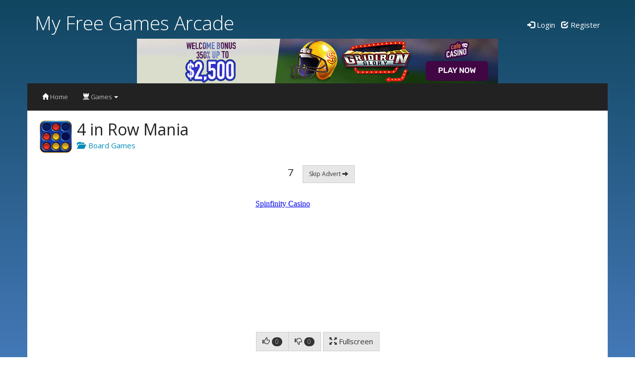

--- FILE ---
content_type: text/html; charset=UTF-8
request_url: https://myfreegamesarcade.com/game/4-in-row-mania
body_size: 3499
content:
<!DOCTYPE html>
<html>

<head>
                    <title>4 in Row Mania - Game - My Free Games Arcade</title>
    
    <link rel="icon" type="image/x-icon" href="https://myfreegamesarcade.com/web/favicon.ico" />

<meta charset="UTF-8">
<meta http-equiv="X-UA-Compatible" content="IE=edge">

    <link href="https://myfreegamesarcade.com/web/compiled/frontend.css?x=0" rel="stylesheet">

<script type="text/javascript">
    var avcms = avcms || {};

    avcms.config = {
        site_url: 'https://myfreegamesarcade.com/',
        user_id: '0'
    }
</script>

<script type="text/javascript" src="/translationsjs.js"></script>

<!--[if lt IE 9]>
<script src="https://myfreegamesarcade.com/web/resources/CmsFoundation/javascript/html5shiv.js"></script>
<script src="https://myfreegamesarcade.com/web/resources/CmsFoundation/javascript/respond.js"></script>
<![endif]-->

    <script type="text/javascript" src="https://myfreegamesarcade.com/web/compiled/frontend.js?x=0"></script>

    <meta charset="UTF-8">

            <meta name="viewport" content="width=device-width, initial-scale=1">
    
                <meta name="description" content="The classic and popular two-player connecting game! Be the first to connect four pieces of your colour in a vertically suspended grid.

Set the difficulty level and play against the CPU or against a friend by taking turns and dropping your colourful pieces into the grid, trying to outsmart your opponent!">
    
    <meta property="og:site_name" content="My Free Games Arcade" />

                
    
        <meta property="og:title" content="4 in Row Mania" />
    <meta property="og:image" content="https://games.assets.gamepix.com/410AA/thumbnail/small.png" />
    <meta property="og:description" content="The classic and popular two-player connecting game! Be the first to connect four pieces of your colour in a vertically suspended grid.

Set the difficulty level and play against the CPU or against a friend by taking turns and dropping your colourful pieces into the grid, trying to outsmart your opponent!" />
</head>

<body>

        <header class="header container">
        <div class="row">
            <div class="col-md-6 col-md-push-6 user-area">
                <div class="user-area-inner">            <a href="/login"><span class="glyphicon glyphicon-log-in"></span> Login</a> &nbsp; <a href="/register"><span class="glyphicon glyphicon-check"></span> Register</a>
    </div>
            </div>
            <div class="col-md-6 col-md-pull-6 logo">

                                    <div class="logo-text">
                        <h1>
                            <a href="/">
                                My Free Games Arcade
                            </a>
                        </h1>
                    </div>
                            </div>
        </div>
    </header>
<center><!-- Casino Crush Content Distribution System Asynchronous JS Tag - Generated with Revive Adserver v5.2.1 -->
<ins data-revive-zoneid="10" data-revive-source="mfga" data-revive-target="_blank" data-revive-block="1" data-revive-blockcampaign="1" data-revive-id="3d2e66ae672c42960e31138eed924c5c"></ins>
<script async src="//cds.casino-crush.com/revive/www/delivery/asyncjs.php"></script></center>
        <div class="main-menu container">
        <nav class="navbar navbar-default" role="navigation">
            <div class="navbar-header">
                <button type="button" class="navbar-toggle collapsed" data-toggle="collapse" data-target="#main-menu-collapse">
                    <span class="sr-only">Toggle navigation</span>
                    Menu                </button>
            </div>
            <div class="collapse navbar-collapse" id="main-menu-collapse">
                <ul class="nav navbar-nav">
                                                                        <li><a href="/"><span class="glyphicon glyphicon-home"></span> Home</a></li>
                        
                                                                        <li class="dropdown">
                                <a href="#" class="dropdown-toggle" data-toggle="dropdown"><span class="glyphicon glyphicon-tower"></span> Games <span class="caret"></span></a>
                                <ul class="dropdown-menu" role="menu">
                                                                                                                <li class="sub-menu-item"><a href="/games/slot-machine-games"><span class=""></span> Slot Machine Games</a></li>
                                                                            <li class="sub-menu-item"><a href="/games/mind-games"><span class=""></span> Mind Games</a></li>
                                                                            <li class="sub-menu-item"><a href="/games/board-games"><span class=""></span> Board Games</a></li>
                                                                            <li class="sub-menu-item"><a href="/games/classic-games"><span class=""></span> Classic Games</a></li>
                                                                            <li class="sub-menu-item"><a href="/games/first-category"><span class=""></span> Free Games 1st Bunch</a></li>
                                                                            <li class="sub-menu-item"><a href="/games/mahjong-games"><span class=""></span> Mahjong Games</a></li>
                                                                            <li class="sub-menu-item"><a href="/games/skill-games"><span class=""></span> Skill Games</a></li>
                                                                            <li class="sub-menu-item"><a href="/games/solitaire-games"><span class=""></span> Solitaire Games</a></li>
                                                                    </ul>
                            </li>

                        
                                    </ul>
            </div>
        </nav>
    </div>

        <div class="header-extra">
        <div class="container">
            <div class="avcms-module-position" style="position: relative;"></div>
        </div>
    </div>

            <section class="container avcms-main">
            <div class="hidden-md hidden-lg">
                                    <form role="search" class="avcms-search-form">
                        <div class="form-group">
                            <div class="input-group">
                                    <input type="text" name="search"      
                                        placeholder="Search"
            id="search_generated_id"
            class="form-control "
    
 />
                                <div class="input-group-btn">
                                        <select name="content_type"     
                                        id="content_type_generated_id"
            class="form-control search-select"
    
><option value="https://myfreegamesarcade.com/images/browse" >Images</option><option value="https://myfreegamesarcade.com/games/browse" selected="selected">Games</option><option value="https://myfreegamesarcade.com/videos/browse" >Videos</option><option value="https://myfreegamesarcade.com/blog/archive" >Blog Posts</option><option value="https://myfreegamesarcade.com/member-list" >Users</option></select>

                                    <button type="submit" class="btn btn-default"><span class="glyphicon glyphicon-search"></span> </button>
                                </div>
                            </div>
                        </div>
                    </form>
                            </div>
            
                        <div class="game-top-modules">
            <div class="avcms-module-position" style="position: relative;"></div>
        </div>
    
            <div class="box box-primary game-box">
            <div class="box-top">

                <div class="media">
                    <div class="media-left">
                        <img class="media-object" src="https://games.assets.gamepix.com/410AA/thumbnail/small.png" alt="4 in Row Mania" height="65">
                    </div>
                    <div class="media-body">
                        <h2 class="media-heading">4 in Row Mania</h2>
                        <a href="/games/board-games">
                           <span class="glyphicon glyphicon-folder-open"></span> &nbsp;Board Games
                        </a>
                    </div>
                </div>
            </div>

            <div class="box-main">
                                <div class="row">
                    <div class="col-lg-12">
                        
                            <div class="visible-xs" style="text-align:center;padding: 10px 0;">
        Game not displaying correctly? <a href="https://play.gamepix.com/4-in-row-mania/embed?sid=1" class="btn btn-primary">Open game in full window</a>
    </div>

<div id="avcms-game-container" data-original-width="320" data-original-height="480">
    <div id="avcms-game-container-inner" style="width: 320px;height: 480px;margin: auto;">
            <iframe src="https://play.gamepix.com/4-in-row-mania/embed?sid=1" width="100%" height="100%" frameborder="0" scrolling="no" class="game-iframe"></iframe>
    </div>
</div>

    <div id="avcms-game-advert">
        <div class="game-advert-info">
            <div id="avcms-game-advert-countdown" data-countdown-time="15">15</div>
                            <div id="avcms-game-advert-skip">
                    <button class="btn btn-default btn-sm">Skip Advert <span class="glyphicon glyphicon-arrow-right"></span> </button>
                </div>
                    </div>
        <div class="game-advert-main">
                            <!-- Casino Crush Content Distribution System Asynchronous JS Tag - Generated with Revive Adserver v5.3.1 -->
<ins data-revive-zoneid="11" data-revive-source="mfga" data-revive-target="_blank" data-revive-id="3d2e66ae672c42960e31138eed924c5c"></ins>
<script async src="//cds.casino-crush.com/revive/www/delivery/asyncjs.php"></script>
                    </div>
    </div>

                    </div>
                </div>
                            </div>
            <div class="box-footer">
                <div class="text-center">
                        
<span class="btn-group like-dislike-buttons" data-content-type="game" data-content-id="279" data-toggle="tooltip" data-placement="bottom" title="Login to vote">
    <button class="btn btn-default" data-vote-value="1">
        <span class="glyphicon glyphicon-thumbs-up"></span>
        <span class="badge like-count">0</span>
    </button>
    <button class="btn btn-default" data-vote-value="0">
        <span class="glyphicon glyphicon-thumbs-down"></span>
        <span class="badge dislike-count">0</span>
    </button>
</span>


                    
                                            <button class="btn btn-default" id="avcms-game-fullscreen"><span class="glyphicon glyphicon-fullscreen"></span> Fullscreen</button>
                    
                                    </div>
            </div>
        </div>
    
    <div class="row">
        <div class="col-md-4 col-md-push-8">
            <div class="avcms-module-position" style="position: relative;"></div>
        </div>
        <div class="col-md-8 col-md-pull-4">

            <div class="avcms-module-position" style="position: relative;"></div>

                                        
                            <div class="box game-details-box">
                    <div class="box-top">
                        <h4>Game Details</h4>
                    </div>
                    <div class="box-main">
                        <div class="row">
                            <div class="col-md-12">
                                <p class="game-description">The classic and popular two-player connecting game! Be the first to connect four pieces of your colour in a vertically suspended grid.

Set the difficulty level and play against the CPU or against a friend by taking turns and dropping your colourful pieces into the grid, trying to outsmart your opponent!</p>
                            </div>
                        </div>
                        <div class="row">
                            <div class="col-md-4">
                                <p>Date Added: 2022-03-06</p>
                            </div>
                            <div class="col-md-4">
                                <p>Category: <a href="/games/board-games"> Board Games</a></p>
                            </div>
                            <div class="col-md-4">
                                <p>Played 1511 times</p>
                            </div>

                         </div>
                        <div class="row">
                            <div class="col-md-12">
                                <p>
                                    Tags:
                                                                            None                                                                    </p>
                            </div>
                        </div>
                        <div class="row">
                            <div class="col-md-12">
                                                            </div>
                        </div>
                    </div>
                </div>
            
                            <div class="game-details-modules">
                    <div class="avcms-module-position" style="position: relative;"></div>
                </div>
            
                            
                    </div>
    </div>
        </section>


        <footer class="container footer">
        <div class="col-md-12">
            <div class="avcms-module-position" style="position: relative;"><div class="panel panel-default">
        <div class="panel-body">
        <center><!-- Casino Crush Content Distribution System Asynchronous JS Tag - Generated with Revive Adserver v5.2.1 -->
<ins data-revive-zoneid="10" data-revive-source="mfga" data-revive-target="_blank" data-revive-block="1" data-revive-blockcampaign="1" data-revive-id="3d2e66ae672c42960e31138eed924c5c"></ins>
<script async src="//cds.casino-crush.com/revive/www/delivery/asyncjs.php"></script></center>
    </div>
</div><div class="panel panel-default">
        <div class="list-group">
            <a href="/links/go/1" class="list-group-item">
            Gambling Forum with Cash Prizes
        </a>
            <a href="/links/go/2" class="list-group-item">
            Latest No Deposit Needed Casino Sites
        </a>
    
    </div>

</div></div>
        </div>

        <div class="col-md-12 footer-menu">
                        <div class="btn-group dropup">
            <a href="/contact-us" class="btn btn-default btn-sm"><span class="glyphicon glyphicon-envelope"></span> Contact Us</a>
                    </div>
            <div class="btn-group dropup">
            <a href="/links" class="btn btn-default btn-sm"><span class="glyphicon glyphicon-link"></span> Link Exchange</a>
                    </div>
            <div class="btn-group dropup">
            <a href="/member-list" class="btn btn-default btn-sm"><span class="glyphicon glyphicon-user"></span> Members</a>
                    </div>
    
        </div>
    </footer>


            <div class="loader"><img src="https://myfreegamesarcade.com/web/resources/CmsFoundation/images/loader.gif" alt="Loading..." /></div>
    
                    <div class="copyright">
                            Powered by <a href="http://www.avscripts.net">AVCMS</a> from <a href="http://www.avscripts.net">AV Scripts</a>
                    </div>
    

<script>
        (function(i,s,o,g,r,a,m){i['GoogleAnalyticsObject']=r;i[r]=i[r]||function(){
            (i[r].q=i[r].q||[]).push(arguments)},i[r].l=1*new Date();a=s.createElement(o),
                m=s.getElementsByTagName(o)[0];a.async=1;a.src=g;m.parentNode.insertBefore(a,m)
        })(window,document,'script','//www.google-analytics.com/analytics.js','ga');

        ga('create', 'UA-63868884-1', 'auto');
        ga('send', 'pageview');

    </script></body>

</html>


--- FILE ---
content_type: text/html; charset=utf-8
request_url: https://www.google.com/recaptcha/api2/aframe
body_size: 269
content:
<!DOCTYPE HTML><html><head><meta http-equiv="content-type" content="text/html; charset=UTF-8"></head><body><script nonce="94V5v_8ekjTxdzMTtFfEFA">/** Anti-fraud and anti-abuse applications only. See google.com/recaptcha */ try{var clients={'sodar':'https://pagead2.googlesyndication.com/pagead/sodar?'};window.addEventListener("message",function(a){try{if(a.source===window.parent){var b=JSON.parse(a.data);var c=clients[b['id']];if(c){var d=document.createElement('img');d.src=c+b['params']+'&rc='+(localStorage.getItem("rc::a")?sessionStorage.getItem("rc::b"):"");window.document.body.appendChild(d);sessionStorage.setItem("rc::e",parseInt(sessionStorage.getItem("rc::e")||0)+1);localStorage.setItem("rc::h",'1769034399647');}}}catch(b){}});window.parent.postMessage("_grecaptcha_ready", "*");}catch(b){}</script></body></html>

--- FILE ---
content_type: text/plain
request_url: https://www.google-analytics.com/j/collect?v=1&_v=j102&a=477622495&t=pageview&_s=1&dl=https%3A%2F%2Fmyfreegamesarcade.com%2Fgame%2F4-in-row-mania&ul=en-us%40posix&dt=4%20in%20Row%20Mania%20-%20Game%20-%20My%20Free%20Games%20Arcade&sr=1280x720&vp=1280x720&_u=IEBAAEABAAAAACAAI~&jid=935476730&gjid=1837479308&cid=609710014.1769034394&tid=UA-63868884-1&_gid=1470562066.1769034394&_r=1&_slc=1&z=283503961
body_size: -452
content:
2,cG-JM4S3S1BBS